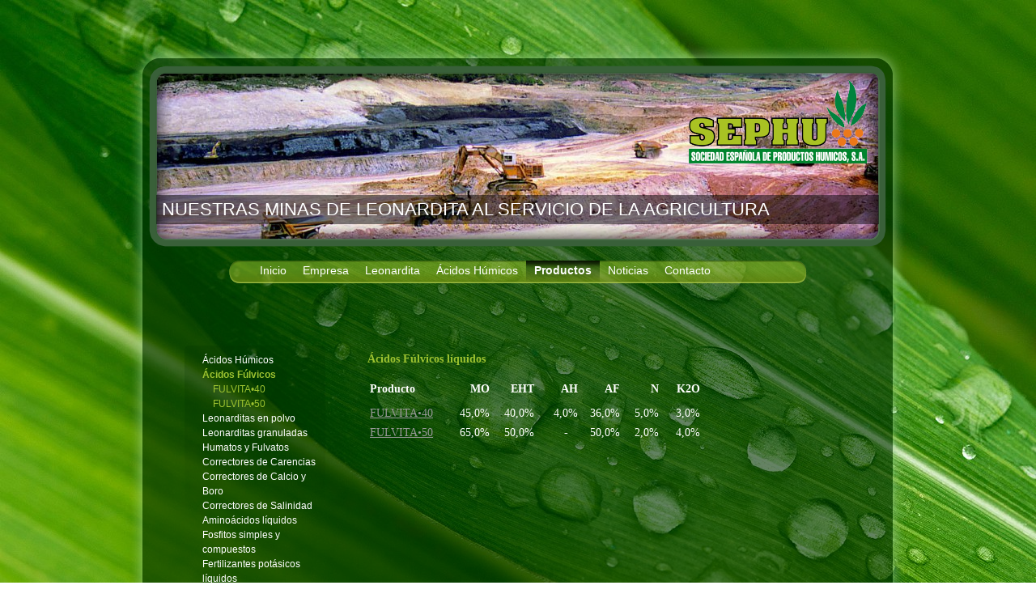

--- FILE ---
content_type: text/html; charset=UTF-8
request_url: https://www.sephu.net/productos/%C3%A1cidos-f%C3%BAlvicos/
body_size: 5670
content:
<!DOCTYPE html>
<html lang="es"  ><head prefix="og: http://ogp.me/ns# fb: http://ogp.me/ns/fb# business: http://ogp.me/ns/business#">
    <meta http-equiv="Content-Type" content="text/html; charset=utf-8"/>
    <meta name="generator" content="IONOS MyWebsite"/>
        
    <link rel="dns-prefetch" href="//cdn.website-start.de/"/>
    <link rel="dns-prefetch" href="//102.mod.mywebsite-editor.com"/>
    <link rel="dns-prefetch" href="https://102.sb.mywebsite-editor.com/"/>
    <link rel="shortcut icon" href="//cdn.website-start.de/favicon.ico"/>
        <title>SEPHU: Ácidos Fúlvicos</title>
    
    

<meta name="format-detection" content="telephone=no"/>
        <meta name="keywords" content="Fabricante, productos, servicios, profesional, calidad, confianza"/>
            <meta name="description" content="SEPHU, nuestras minas de Leonardita al servicio de la agricultura."/>
            <meta name="robots" content="index,follow"/>
        <link href="https://www.sephu.net/s/style/layout.css?1706614234" rel="stylesheet" type="text/css"/>
    <link href="https://www.sephu.net/s/style/main.css?1706614234" rel="stylesheet" type="text/css"/>
    <link href="//cdn.website-start.de/app/cdn/min/group/web.css?1763478093678" rel="stylesheet" type="text/css"/>
<link href="//cdn.website-start.de/app/cdn/min/moduleserver/css/es_ES/common,twitter,counter,shoppingbasket?1763478093678" rel="stylesheet" type="text/css"/>
    <link href="https://102.sb.mywebsite-editor.com/app/logstate2-css.php?site=561443104&amp;t=1770152960" rel="stylesheet" type="text/css"/>

<script type="text/javascript">
    /* <![CDATA[ */
var stagingMode = '';
    /* ]]> */
</script>
<script src="https://102.sb.mywebsite-editor.com/app/logstate-js.php?site=561443104&amp;t=1770152960"></script>

    <link href="https://www.sephu.net/s/style/print.css?1763478093678" rel="stylesheet" media="print" type="text/css"/>
    <script type="text/javascript">
    /* <![CDATA[ */
    var systemurl = 'https://102.sb.mywebsite-editor.com/';
    var webPath = '/';
    var proxyName = '';
    var webServerName = 'www.sephu.net';
    var sslServerUrl = 'https://www.sephu.net';
    var nonSslServerUrl = 'http://www.sephu.net';
    var webserverProtocol = 'http://';
    var nghScriptsUrlPrefix = '//102.mod.mywebsite-editor.com';
    var sessionNamespace = 'DIY_SB';
    var jimdoData = {
        cdnUrl:  '//cdn.website-start.de/',
        messages: {
            lightBox: {
    image : 'Imagen',
    of: 'de'
}

        },
        isTrial: 0,
        pageId: 417579    };
    var script_basisID = "561443104";

    diy = window.diy || {};
    diy.web = diy.web || {};

        diy.web.jsBaseUrl = "//cdn.website-start.de/s/build/";

    diy.context = diy.context || {};
    diy.context.type = diy.context.type || 'web';
    /* ]]> */
</script>

<script type="text/javascript" src="//cdn.website-start.de/app/cdn/min/group/web.js?1763478093678" crossorigin="anonymous"></script><script type="text/javascript" src="//cdn.website-start.de/s/build/web.bundle.js?1763478093678" crossorigin="anonymous"></script><script src="//cdn.website-start.de/app/cdn/min/moduleserver/js/es_ES/common,twitter,counter,shoppingbasket?1763478093678"></script>
<script type="text/javascript" src="https://cdn.website-start.de/proxy/apps/ehei5t/resource/dependencies/"></script><script type="text/javascript">
                    if (typeof require !== 'undefined') {
                        require.config({
                            waitSeconds : 10,
                            baseUrl : 'https://cdn.website-start.de/proxy/apps/ehei5t/js/'
                        });
                    }
                </script><script type="text/javascript" src="//cdn.website-start.de/app/cdn/min/group/pfcsupport.js?1763478093678" crossorigin="anonymous"></script>    <meta property="og:type" content="business.business"/>
    <meta property="og:url" content="https://www.sephu.net/productos/ácidos-fúlvicos/"/>
    <meta property="og:title" content="SEPHU: Ácidos Fúlvicos"/>
            <meta property="og:description" content="SEPHU, nuestras minas de Leonardita al servicio de la agricultura."/>
                <meta property="og:image" content="https://www.sephu.net/s/misc/logo.jpg?t=1769110510"/>
        <meta property="business:contact_data:country_name" content="España"/>
    
    
    
    
    
    
    
    
</head>


<body class="body diyBgActive  cc-pagemode-default diy-market-es_ES" data-pageid="417579" id="page-417579">
    
    <div class="diyw">
        <div id="container">
	<div id="header">
		<div class="overlay top"></div>
		<div class="overlay right"></div>
		<div class="overlay bottom"></div>
		<div class="overlay left"></div>
		
<style type="text/css" media="all">
.diyw div#emotion-header {
        max-width: 893px;
        max-height: 210px;
                background: #eeeeee;
    }

.diyw div#emotion-header-title-bg {
    left: 0%;
    top: 20%;
    width: 100%;
    height: 17%;

    background-color: #000000;
    opacity: 0.50;
    filter: alpha(opacity = 50);
    }
.diyw img#emotion-header-logo {
    left: 73.58%;
    top: 3.80%;
    background: transparent;
            width: 24.97%;
        height: 50.00%;
            }

.diyw div#emotion-header strong#emotion-header-title {
    left: 5%;
    top: 20%;
    color: #ffffff;
        font: normal normal 22px/120% Arial, Helvetica, sans-serif;
}

.diyw div#emotion-no-bg-container{
    max-height: 210px;
}

.diyw div#emotion-no-bg-container .emotion-no-bg-height {
    margin-top: 23.52%;
}
</style>
<div id="emotion-header" data-action="loadView" data-params="active" data-imagescount="1">
            <img src="https://www.sephu.net/s/img/emotionheader.jpg?1351071984.893px.210px" id="emotion-header-img" alt=""/>
            
        <div id="ehSlideshowPlaceholder">
            <div id="ehSlideShow">
                <div class="slide-container">
                                        <div style="background-color: #eeeeee">
                            <img src="https://www.sephu.net/s/img/emotionheader.jpg?1351071984.893px.210px" alt=""/>
                        </div>
                                    </div>
            </div>
        </div>


        <script type="text/javascript">
        //<![CDATA[
                diy.module.emotionHeader.slideShow.init({ slides: [{"url":"https:\/\/www.sephu.net\/s\/img\/emotionheader.jpg?1351071984.893px.210px","image_alt":"","bgColor":"#eeeeee"}] });
        //]]>
        </script>

    
                        <a href="https://www.sephu.net/">
        
                    <img id="emotion-header-logo" src="https://www.sephu.net/s/misc/logo.jpg?t=1769110510" alt=""/>
        
                    </a>
            
                  	<div id="emotion-header-title-bg"></div>
    
            <strong id="emotion-header-title" style="text-align: left">NUESTRAS MINAS DE LEONARDITA AL SERVICIO DE LA AGRICULTURA</strong>
                    <div class="notranslate">
                <svg xmlns="http://www.w3.org/2000/svg" version="1.1" id="emotion-header-title-svg" viewBox="0 0 893 210" preserveAspectRatio="xMinYMin meet"><text style="font-family:Arial, Helvetica, sans-serif;font-size:22px;font-style:normal;font-weight:normal;fill:#ffffff;line-height:1.2em;"><tspan x="0" style="text-anchor: start" dy="0.95em">NUESTRAS MINAS DE LEONARDITA AL SERVICIO DE LA AGRICULTURA</tspan></text></svg>
            </div>
            
    
    <script type="text/javascript">
    //<![CDATA[
    (function ($) {
        function enableSvgTitle() {
                        var titleSvg = $('svg#emotion-header-title-svg'),
                titleHtml = $('#emotion-header-title'),
                emoWidthAbs = 893,
                emoHeightAbs = 210,
                offsetParent,
                titlePosition,
                svgBoxWidth,
                svgBoxHeight;

                        if (titleSvg.length && titleHtml.length) {
                offsetParent = titleHtml.offsetParent();
                titlePosition = titleHtml.position();
                svgBoxWidth = titleHtml.width();
                svgBoxHeight = titleHtml.height();

                                titleSvg.get(0).setAttribute('viewBox', '0 0 ' + svgBoxWidth + ' ' + svgBoxHeight);
                titleSvg.css({
                   left: Math.roundTo(100 * titlePosition.left / offsetParent.width(), 3) + '%',
                   top: Math.roundTo(100 * titlePosition.top / offsetParent.height(), 3) + '%',
                   width: Math.roundTo(100 * svgBoxWidth / emoWidthAbs, 3) + '%',
                   height: Math.roundTo(100 * svgBoxHeight / emoHeightAbs, 3) + '%'
                });

                titleHtml.css('visibility','hidden');
                titleSvg.css('visibility','visible');
            }
        }

        
            var posFunc = function($, overrideSize) {
                var elems = [], containerWidth, containerHeight;
                                    elems.push({
                        selector: '#emotion-header-title',
                        overrideSize: true,
                        horPos: 5,
                        vertPos: 84                    });
                    lastTitleWidth = $('#emotion-header-title').width();
                                                elems.push({
                    selector: '#emotion-header-title-bg',
                    horPos: 0,
                    vertPos: 87                });
                                
                containerWidth = parseInt('893');
                containerHeight = parseInt('210');

                for (var i = 0; i < elems.length; ++i) {
                    var el = elems[i],
                        $el = $(el.selector),
                        pos = {
                            left: el.horPos,
                            top: el.vertPos
                        };
                    if (!$el.length) continue;
                    var anchorPos = $el.anchorPosition();
                    anchorPos.$container = $('#emotion-header');

                    if (overrideSize === true || el.overrideSize === true) {
                        anchorPos.setContainerSize(containerWidth, containerHeight);
                    } else {
                        anchorPos.setContainerSize(null, null);
                    }

                    var pxPos = anchorPos.fromAnchorPosition(pos),
                        pcPos = anchorPos.toPercentPosition(pxPos);

                    var elPos = {};
                    if (!isNaN(parseFloat(pcPos.top)) && isFinite(pcPos.top)) {
                        elPos.top = pcPos.top + '%';
                    }
                    if (!isNaN(parseFloat(pcPos.left)) && isFinite(pcPos.left)) {
                        elPos.left = pcPos.left + '%';
                    }
                    $el.css(elPos);
                }

                // switch to svg title
                enableSvgTitle();
            };

                        var $emotionImg = jQuery('#emotion-header-img');
            if ($emotionImg.length > 0) {
                // first position the element based on stored size
                posFunc(jQuery, true);

                // trigger reposition using the real size when the element is loaded
                var ehLoadEvTriggered = false;
                $emotionImg.one('load', function(){
                    posFunc(jQuery);
                    ehLoadEvTriggered = true;
                                        diy.module.emotionHeader.slideShow.start();
                                    }).each(function() {
                                        if(this.complete || typeof this.complete === 'undefined') {
                        jQuery(this).load();
                    }
                });

                                noLoadTriggeredTimeoutId = setTimeout(function() {
                    if (!ehLoadEvTriggered) {
                        posFunc(jQuery);
                    }
                    window.clearTimeout(noLoadTriggeredTimeoutId)
                }, 5000);//after 5 seconds
            } else {
                jQuery(function(){
                    posFunc(jQuery);
                });
            }

                        if (jQuery.isBrowser && jQuery.isBrowser.ie8) {
                var longTitleRepositionCalls = 0;
                longTitleRepositionInterval = setInterval(function() {
                    if (lastTitleWidth > 0 && lastTitleWidth != jQuery('#emotion-header-title').width()) {
                        posFunc(jQuery);
                    }
                    longTitleRepositionCalls++;
                    // try this for 5 seconds
                    if (longTitleRepositionCalls === 5) {
                        window.clearInterval(longTitleRepositionInterval);
                    }
                }, 1000);//each 1 second
            }

            }(jQuery));
    //]]>
    </script>

    </div>
 </div>
	<div class="navWrapper clearfix">
		<div class="navTop"></div>
		<div class="navCenter">
			<div id="navigation"> <div class="webnavigation"><ul id="mainNav1" class="mainNav1"><li class="navTopItemGroup_1"><a data-page-id="413751" href="https://www.sephu.net/" class="level_1"><span>Inicio</span></a></li><li class="navTopItemGroup_2"><a data-page-id="413752" href="https://www.sephu.net/empresa/" class="level_1"><span>Empresa</span></a></li><li class="navTopItemGroup_3"><a data-page-id="413754" href="https://www.sephu.net/leonardita/" class="level_1"><span>Leonardita</span></a></li><li class="navTopItemGroup_4"><a data-page-id="448317" href="https://www.sephu.net/ácidos-húmicos/" class="level_1"><span>Ácidos Húmicos</span></a></li><li class="navTopItemGroup_5"><a data-page-id="417472" href="https://www.sephu.net/productos/" class="parent level_1"><span>Productos</span></a></li><li class="navTopItemGroup_6"><a data-page-id="417473" href="https://www.sephu.net/noticias/" class="level_1"><span>Noticias</span></a></li><li class="navTopItemGroup_7"><a data-page-id="413755" href="https://www.sephu.net/contacto/" class="level_1"><span>Contacto</span></a></li></ul></div></div>
			<div class="c"></div>
		</div>
	</div>
	<div id="content" class="clearfix">
		<div class="positionContent">
			<div id="mainContent"> 
        <div id="content_area">
        	<div id="content_start"></div>
        	
        
        <div id="matrix_424754" class="sortable-matrix" data-matrixId="424754"><div class="n module-type-header diyfeLiveArea "> <h2><span class="diyfeDecoration">Ácidos Fúlvicos líquidos</span></h2> </div><div class="n module-type-table diyfeLiveArea "> 
<div id="table_2363953">
    <div class="tableContainer" id="table_2363953_container">
        <div class="c">
<table border="0" cellspacing="0" cellpadding="3">
<tbody>
<tr>
<td><strong>Producto</strong></td>
<td style="text-align: right;"><strong>     MO</strong></td>
<td style="text-align: right;"><strong><strong>     EHT</strong>﻿</strong></td>
<td style="text-align: right;"><strong>       AH</strong></td>
<td style="text-align: right;"><strong>       AF</strong></td>
<td style="text-align: right;"><strong>        N<br/></strong></td>
<td style="text-align: right;"><strong>    K2O</strong></td>
<td>    </td>
</tr>
<tr>
<td>
<p><a href="https://www.sephu.net/productos/ácidos-fúlvicos/fulvita-40/">FULVITA•40</a></p>
<p><a href="https://www.sephu.net/productos/ácidos-fúlvicos/fulvita-50/">FULVITA•50</a>     ﻿</p>
</td>
<td>
<p style="text-align: right;">45,0%</p>
<p style="text-align: right;">65,0%</p>
</td>
<td>
<p style="text-align: right;">40,0%</p>
<p style="text-align: right;">50,0%</p>
</td>
<td>
<p style="text-align: right;">4,0%</p>
<p style="text-align: right;">-   </p>
</td>
<td>
<p style="text-align: right;">36,0%</p>
<p style="text-align: right;">50,0%</p>
</td>
<td>
<p style="text-align: right;">5,0%</p>
<p style="text-align: right;">2,0%</p>
</td>
<td>
<p style="text-align: right;">3,0%﻿</p>
<p style="text-align: right;">4,0%</p>
</td>
<td> </td>
</tr>
</tbody>
</table>
</div>    </div>
    <div class="c"></div>
</div>

<script type="text/javascript">
jQuery(function() {
    if (Modernizr.touch) {
        diy.module.tableModule.initFadeScroll("#table_2363953");
    }
});
</script>
 </div></div>
        
        
        </div></div>
			<div class="sidebarTop"></div>
			<div class="sidebar"> <div class="webnavigation"><ul id="mainNav2" class="mainNav2"><li class="navTopItemGroup_0"><a data-page-id="417475" href="https://www.sephu.net/productos/ácidos-húmicos/" class="level_2"><span>Ácidos Húmicos</span></a></li><li class="navTopItemGroup_0"><a data-page-id="417579" href="https://www.sephu.net/productos/ácidos-fúlvicos/" class="current level_2"><span>Ácidos Fúlvicos</span></a></li><li><ul id="mainNav3" class="mainNav3"><li class="navTopItemGroup_0"><a data-page-id="417522" href="https://www.sephu.net/productos/ácidos-fúlvicos/fulvita-40/" class="level_3"><span>FULVITA•40</span></a></li><li class="navTopItemGroup_0"><a data-page-id="417523" href="https://www.sephu.net/productos/ácidos-fúlvicos/fulvita-50/" class="level_3"><span>FULVITA•50</span></a></li></ul></li><li class="navTopItemGroup_0"><a data-page-id="417524" href="https://www.sephu.net/productos/leonarditas-en-polvo/" class="level_2"><span>Leonarditas en polvo</span></a></li><li class="navTopItemGroup_0"><a data-page-id="417531" href="https://www.sephu.net/productos/leonarditas-granuladas/" class="level_2"><span>Leonarditas granuladas</span></a></li><li class="navTopItemGroup_0"><a data-page-id="417538" href="https://www.sephu.net/productos/humatos-y-fulvatos/" class="level_2"><span>Humatos y Fulvatos</span></a></li><li class="navTopItemGroup_0"><a data-page-id="417754" href="https://www.sephu.net/productos/correctores-de-carencias/" class="level_2"><span>Correctores de Carencias</span></a></li><li class="navTopItemGroup_0"><a data-page-id="417761" href="https://www.sephu.net/productos/correctores-de-calcio-y-boro/" class="level_2"><span>Correctores de Calcio y Boro</span></a></li><li class="navTopItemGroup_0"><a data-page-id="417766" href="https://www.sephu.net/productos/correctores-de-salinidad/" class="level_2"><span>Correctores de Salinidad</span></a></li><li class="navTopItemGroup_0"><a data-page-id="417769" href="https://www.sephu.net/productos/aminoácidos-líquidos/" class="level_2"><span>Aminoácidos líquidos</span></a></li><li class="navTopItemGroup_0"><a data-page-id="417776" href="https://www.sephu.net/productos/fosfitos-simples-y-compuestos/" class="level_2"><span>Fosfitos simples y compuestos</span></a></li><li class="navTopItemGroup_0"><a data-page-id="417782" href="https://www.sephu.net/productos/fertilizantes-potásicos-líquidos/" class="level_2"><span>Fertilizantes potásicos líquidos</span></a></li><li class="navTopItemGroup_0"><a data-page-id="417785" href="https://www.sephu.net/productos/fertilizantes-foliares-npk-en-gel/" class="level_2"><span>Fertilizantes foliares NPK en gel</span></a></li><li class="navTopItemGroup_0"><a data-page-id="417790" href="https://www.sephu.net/productos/abonos-órgano-minerales-líquidos/" class="level_2"><span>Abonos órgano-minerales líquidos</span></a></li><li class="navTopItemGroup_0"><a data-page-id="417792" href="https://www.sephu.net/productos/quelatos-de-hierro/" class="level_2"><span>Quelatos de Hierro</span></a></li><li class="navTopItemGroup_0"><a data-page-id="453354" href="https://www.sephu.net/productos/productos-con-certificación-ecológica/" class="level_2"><span>Productos con Certificación Ecológica</span></a></li></ul></div>
				<div id="subContent"> <div id="matrix_421073" class="sortable-matrix" data-matrixId="421073"><div class="n module-type-hr diyfeLiveArea "> <div style="padding: 0px 0px">
    <div class="hr"></div>
</div>
 </div><div class="n module-type-remoteModule-twitter diyfeLiveArea ">             <div id="modul_2288298_content"><div id="NGH2288298_main">


    <div class="twitter-container">
            <div class="twitter-follow-button">
        <p class="follow-text">
        Síguenos en:        </p>
        <a target="_blank" href="http://www.twitter.com/sephu1992"><img src="https://www.sephu.net/proxy/static/mod/twitter/files/img/twitter-b.png" alt="Follow sephu1992 on Twitter"/></a>
    </div>
            </div>
</div>
</div><script>/* <![CDATA[ */var __NGHModuleInstanceData2288298 = __NGHModuleInstanceData2288298 || {};__NGHModuleInstanceData2288298.server = 'http://102.mod.mywebsite-editor.com';__NGHModuleInstanceData2288298.data_web = {};var m = mm[2288298] = new Twitter(2288298,3373,'twitter');if (m.initView_main != null) m.initView_main();/* ]]> */</script>
         </div><div class="n module-type-hr diyfeLiveArea "> <div style="padding: 0px 0px">
    <div class="hr"></div>
</div>
 </div><div class="n module-type-hr diyfeLiveArea "> <div style="padding: 0px 0px">
    <div class="hr"></div>
</div>
 </div><div class="n module-type-remoteModule-counter diyfeLiveArea ">             <div id="modul_2527882_content"><div id="NGH2527882_" class="counter apsinth-clear">
		<div class="ngh-counter ngh-counter-skin-neutral_06a" style="height:17px"><div class="char" style="width:6px;height:17px"></div><div class="char" style="background-position:-58px 0px;width:11px;height:17px"></div><div class="char" style="background-position:-91px 0px;width:11px;height:17px"></div><div class="char" style="background-position:-6px 0px;width:8px;height:17px"></div><div class="char" style="background-position:-102px 0px;width:10px;height:17px"></div><div class="char" style="background-position:-91px 0px;width:11px;height:17px"></div><div class="char" style="background-position:-210px 0px;width:8px;height:17px"></div></div>		<div class="apsinth-clear"></div>
</div>
</div><script>/* <![CDATA[ */var __NGHModuleInstanceData2527882 = __NGHModuleInstanceData2527882 || {};__NGHModuleInstanceData2527882.server = 'http://102.mod.mywebsite-editor.com';__NGHModuleInstanceData2527882.data_web = {"content":669109};var m = mm[2527882] = new Counter(2527882,2645,'counter');if (m.initView_main != null) m.initView_main();/* ]]> */</script>
         </div></div> </div>
			</div>
			<div class="c"></div>
		</div>
	</div>
	<div id="footer">
		<div class="footerHead"></div>
		<div class="footerMiddle"> <div id="contentfooter">
    <div class="leftrow">
                        <a rel="nofollow" href="javascript:window.print();">
                    <img class="inline" height="14" width="18" src="//cdn.website-start.de/s/img/cc/printer.gif" alt=""/>
                    Versión para imprimir                </a> <span class="footer-separator">|</span>
                <a href="https://www.sephu.net/sitemap/">Mapa del sitio</a>
                        <br/> © SEPHU
            </div>
    <script type="text/javascript">
        window.diy.ux.Captcha.locales = {
            generateNewCode: 'Generar nuevo código',
            enterCode: 'Introduce el código.'
        };
        window.diy.ux.Cap2.locales = {
            generateNewCode: 'Generar nuevo código',
            enterCode: 'Introduce el código.'
        };
    </script>
    <div class="rightrow">
                
                <span class="loggedin">
            <a rel="nofollow" id="logout" href="https://102.sb.mywebsite-editor.com/app/cms/logout.php">Cerrar sesión</a> <span class="footer-separator">|</span>
            <a rel="nofollow" id="edit" href="https://102.sb.mywebsite-editor.com/app/561443104/417579/">Editar página</a>
        </span>
    </div>
</div>

 </div>
	</div>
</div>
<div class="c"></div>
    </div>

    
    </body>


<!-- rendered at Thu, 22 Jan 2026 20:35:10 +0100 -->
</html>


--- FILE ---
content_type: text/css
request_url: https://www.sephu.net/s/style/layout.css?1706614234
body_size: 1568
content:

body 
{
	margin: 0;
	padding: 0;
	background: #fff url(https://www.sephu.net/s/img/BG.jpg) no-repeat fixed top center;
}


.diyw .altcolor {
	background-color: #;
}



body .diyw
{
	color: #fff;
	font-family: Georgia, "Times New Roman", Times, serif;
	font-size: 14px;
	line-height: 24px;
}
.diyw p,.diyw td {
	color: #fff;
	font-family: Georgia, "Times New Roman", Times, serif;
	font-size: 14px;
	line-height: 24px;
}

.diyw h1, .diyw h2, .diyw h3 {
	font-size: 14px;
	color: #9dc230;
}

.diyw h1{
	color: #fff;
	font-family: Verdana, Geneva, sans-serif;
	font-weight: bold;
}

.diyw p {
}

.diyw a,
.diyw a:link,
.diyw a:visited {
	color: #999;
}

.diyw a:hover,
.diyw a:focus {
}

.diyw div.hr {
	border-color: #fff;
}


.diyw img, .diyw a img {
	border: 0;
}

.diyw img {
	display: block;
}


.diyw .c {
	clear: both;
}


.diyw .bg {
	left: 0;
	overflow: hidden;
	position: fixed;
	top: 0;
	width: 100%;
	z-index: -1;
}

.diyw .bg img {
	width: 100%;
}


.diyw #container {
	margin: 0 auto;
	width: 964px;
}


.diyw #header {
	position: relative;
	width: 964px;
	height: 220px;
	margin-top: 55px;
	padding: 35px 0 0 0;
	float: left;
}

.diyw .overlay{
	position: absolute;
	background-repeat: no-repeat;
	background-color: transparent;
	background-position: top left;
	z-index: 3;
}

.diyw .top{
	top: 0;
	left: 1px;
	background-image: url(https://www.sephu.net/s/img/header_top.png);
	width: 960px;
	height: 58px;
}

.diyw .right{
	top: 58px;
	right: 3px;
	background: url(https://www.sephu.net/s/img/header_right.png) repeat-y;
	width: 63px;
	height: 139px;
}

.diyw .bottom{
	bottom: -2px;
	left: 1px;
	background: url(https://www.sephu.net/s/img/header_bottom.png);
	width: 960px;
	height: 60px;
}

.diyw .left{
	top: 58px;
	left: 1px;
	background: url(https://www.sephu.net/s/img/header_left.png) repeat-y;
	width: 56px;
	height: 139px;
}


.diyw #header #emotion-header {
	width: 893px;
	height: 210px;
	margin-left: 35px;
}


.diyw #header #emotion-header-img {
}


.diyw #header #emotion-header-title {
}


.diyw .navWrapper{
	background: url(https://www.sephu.net/s/img/content_center.png) top center repeat-y;
	width: 714px;
	padding: 10px 125px 0px;
	min-height: 360px;
	float: left;
	margin-top: 2px;
}

.diyw .navTop{
	background: url(https://www.sephu.net/s/img/buttonrow_top.png) no-repeat top center;
	width: 714px;
	height: 14px;
	float: left;
}

.diyw .navTop:after{
	zoom: 1;
	content: ".";
	display: block;
	height: 0;
	clear: both;
	visibility: hidden;
}

.diyw .navCenter{
	background: url(https://www.sephu.net/s/img/buttonrow_bottom.png) no-repeat bottom center;
	width: 714px;
	float: left;
	[ padding-bottom: 0px;
	padding-bottom: 13px;
	]
	*padding-bottom: 15px;
}

.diyw #navigation {
	margin: -14px 0;
}

.diyw #mainNav1,
.diyw #mainNav2,
.diyw #mainNav3 {
	list-style: none;
	font-family: Verdana, Geneva, sans-serif;
	font-weight: 14px;
	padding: 0;
	margin: 0;
}


.diyw #mainNav1{
	padding: 0 28px;
	margin-bottom: 14px;
}

.diyw #mainNav1:after{
	zoom: 1;
	content: ".";
	display: block;
	height: 0;
	clear: both;
	visibility: hidden;
}

.diyw #mainNav1 li {
	float: left;
}

.diyw #mainNav1 a,
.diyw #mainNav1 a:link,
.diyw #mainNav1 a:visited {
	color: #fff;
	height: 28px;
	display: block;
	padding: 0 10px;
	text-decoration: none;
	white-space: nowrap;
	word-wrap: break-word;
}

.diyw #mainNav1 a:hover,
.diyw #mainNav1 a:active,
.diyw #mainNav1 a:focus,
.diyw #mainNav1 a.current,
.diyw #mainNav1 a.parent {
	font-weight: bold;
	background: url(https://www.sephu.net/s/img/buttonrow_active.png) repeat-x top left;
}


.diyw #mainNav2 {
	margin-bottom: 60px;
	word-wrap: break-word;
}

.diyw #mainNav2 li {
	*display: inline; 
}

.diyw #mainNav2 a,
.diyw #mainNav2 a:link,
.diyw #mainNav2 a:visited {
	color: #fff;
	text-decoration: none;
	padding-left: 12px;
	display: block;
	font-size: 12px;
	line-height: 18px;
}

.diyw #mainNav2 a:hover{
	color: #9dc230;
	font-weight: bold;
}

.diyw #mainNav2 a.current,
.diyw #mainNav2 a:active,
.diyw #mainNav2 a:focus{
	color: #9dc230;
	font-weight: bold;
}

.diyw #mainNav2 a.parent{
	background: url(https://www.sephu.net/s/img/pfeil_open.png) 0px 9px no-repeat;
	color: #9dc230;
	font-weight: bold;
}


.diyw #mainNav3{
	padding-left: 25px;
}

.diyw #mainNav3 a,
.diyw #mainNav3 a:link,
.diyw #mainNav3 a:visited {
	color: #9dc230;
	background: none;
	padding-left: 0;
}

.diyw #mainNav3 a:hover,
.diyw #mainNav3 a:active,
.diyw #mainNav3 a:focus,
.diyw #mainNav3  a.current {
	font-weight: bold;
}


.diyw #content {
	background: url(https://www.sephu.net/s/img/content_center.png) repeat-y top center;
	float: left;
	width: 964px;
	*padding-top: 50px;
}

.diyw .positionContent{
	margin-top: -255px;
	padding: 0 68px 0 70px;
	position: relative;
}

.diyw #mainContent {
	width: 605px;
	float: right;
}


.diyw .sidebar{
	float: left;
	width: 159px;
	mind-height: 390px;
	padding: 10px;
	background: url(https://www.sephu.net/s/img/sidebar_bottom.png) no-repeat bottom center;
	margin-top: -200px;
	*margin-top: -255px;
}

.diyw .sidebarTop{
	background: url(https://www.sephu.net/s/img/sidebar_top.png) top center no-repeat;
	width: 174px;
	height: 199px;
}


.diyw #footer {
	background: url(https://www.sephu.net/s/img/footer_bottom.png) bottom center no-repeat;
	padding: 0 0 36px 0;
	float: left;
	width: 964px;
	font-family: Verdana, Geneva, sans-serif;
	font-size: 12px;
}

.diyw #footer a,
.diyw #footer a:link,
.diyw #foote a:visited {
	color: #FFF;
}

.diyw .footerHead{
	width: 964px;
	height: 19px;
	background: url(https://www.sephu.net/s/img/footer_top.png) top center no-repeat;
}

.diyw .footerMiddle{
	background: url(https://www.sephu.net/s/img/footer_center.png) repeat-y top center;
	padding: 10px 68px 0 70px;
}
